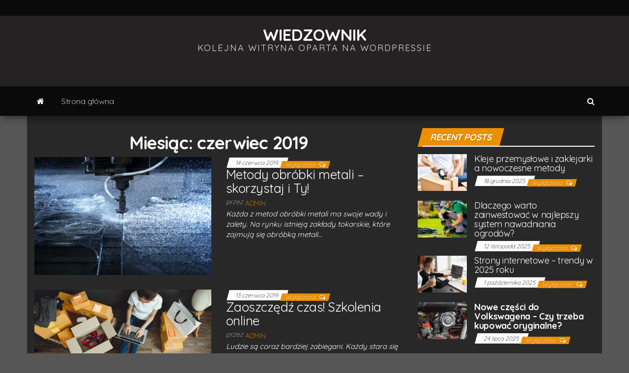

--- FILE ---
content_type: text/html; charset=UTF-8
request_url: http://spbhug.folding-maps.org/2019/06/
body_size: 11564
content:
<!DOCTYPE html>
<html dir="ltr" lang="pl-PL" prefix="og: https://ogp.me/ns#">
    <head>
        <meta http-equiv="content-type" content="text/html; charset=UTF-8" />
        <meta http-equiv="X-UA-Compatible" content="IE=edge">
        <meta name="viewport" content="width=device-width, initial-scale=1">
        <link rel="pingback" href="http://spbhug.folding-maps.org/xmlrpc.php" />
        <style id="kirki-css-vars">:root{}</style><title>czerwiec, 2019 - Wiedzownik</title>

		<!-- All in One SEO 4.6.0 - aioseo.com -->
		<meta name="robots" content="max-image-preview:large" />
		<meta name="google-site-verification" content="oMF_Y9AoYkdVtZph2VXbOT9jmJVK6L9cWbSJZQXocIU" />
		<link rel="canonical" href="http://spbhug.folding-maps.org/2019/06/" />
		<meta name="generator" content="All in One SEO (AIOSEO) 4.6.0" />
		<script type="application/ld+json" class="aioseo-schema">
			{"@context":"https:\/\/schema.org","@graph":[{"@type":"BreadcrumbList","@id":"http:\/\/spbhug.folding-maps.org\/2019\/06\/#breadcrumblist","itemListElement":[{"@type":"ListItem","@id":"http:\/\/spbhug.folding-maps.org\/#listItem","position":1,"name":"Dom","item":"http:\/\/spbhug.folding-maps.org\/","nextItem":"http:\/\/spbhug.folding-maps.org\/2019\/#listItem"},{"@type":"ListItem","@id":"http:\/\/spbhug.folding-maps.org\/2019\/#listItem","position":2,"name":"2019","item":"http:\/\/spbhug.folding-maps.org\/2019\/","nextItem":"http:\/\/spbhug.folding-maps.org\/2019\/06\/#listItem","previousItem":"http:\/\/spbhug.folding-maps.org\/#listItem"},{"@type":"ListItem","@id":"http:\/\/spbhug.folding-maps.org\/2019\/06\/#listItem","position":3,"name":"czerwiec, 2019","previousItem":"http:\/\/spbhug.folding-maps.org\/2019\/#listItem"}]},{"@type":"CollectionPage","@id":"http:\/\/spbhug.folding-maps.org\/2019\/06\/#collectionpage","url":"http:\/\/spbhug.folding-maps.org\/2019\/06\/","name":"czerwiec, 2019 - Wiedzownik","inLanguage":"pl-PL","isPartOf":{"@id":"http:\/\/spbhug.folding-maps.org\/#website"},"breadcrumb":{"@id":"http:\/\/spbhug.folding-maps.org\/2019\/06\/#breadcrumblist"}},{"@type":"Organization","@id":"http:\/\/spbhug.folding-maps.org\/#organization","name":"Wiedzownik","url":"http:\/\/spbhug.folding-maps.org\/"},{"@type":"WebSite","@id":"http:\/\/spbhug.folding-maps.org\/#website","url":"http:\/\/spbhug.folding-maps.org\/","name":"Wiedzownik","description":"Kolejna witryna oparta na WordPressie","inLanguage":"pl-PL","publisher":{"@id":"http:\/\/spbhug.folding-maps.org\/#organization"}}]}
		</script>
		<!-- All in One SEO -->

<link rel='dns-prefetch' href='//fonts.googleapis.com' />
<link rel="alternate" type="application/rss+xml" title="Wiedzownik &raquo; Kanał z wpisami" href="http://spbhug.folding-maps.org/feed/" />
<script type="text/javascript">
window._wpemojiSettings = {"baseUrl":"https:\/\/s.w.org\/images\/core\/emoji\/14.0.0\/72x72\/","ext":".png","svgUrl":"https:\/\/s.w.org\/images\/core\/emoji\/14.0.0\/svg\/","svgExt":".svg","source":{"concatemoji":"http:\/\/spbhug.folding-maps.org\/wp-includes\/js\/wp-emoji-release.min.js?ver=6.1.9"}};
/*! This file is auto-generated */
!function(e,a,t){var n,r,o,i=a.createElement("canvas"),p=i.getContext&&i.getContext("2d");function s(e,t){var a=String.fromCharCode,e=(p.clearRect(0,0,i.width,i.height),p.fillText(a.apply(this,e),0,0),i.toDataURL());return p.clearRect(0,0,i.width,i.height),p.fillText(a.apply(this,t),0,0),e===i.toDataURL()}function c(e){var t=a.createElement("script");t.src=e,t.defer=t.type="text/javascript",a.getElementsByTagName("head")[0].appendChild(t)}for(o=Array("flag","emoji"),t.supports={everything:!0,everythingExceptFlag:!0},r=0;r<o.length;r++)t.supports[o[r]]=function(e){if(p&&p.fillText)switch(p.textBaseline="top",p.font="600 32px Arial",e){case"flag":return s([127987,65039,8205,9895,65039],[127987,65039,8203,9895,65039])?!1:!s([55356,56826,55356,56819],[55356,56826,8203,55356,56819])&&!s([55356,57332,56128,56423,56128,56418,56128,56421,56128,56430,56128,56423,56128,56447],[55356,57332,8203,56128,56423,8203,56128,56418,8203,56128,56421,8203,56128,56430,8203,56128,56423,8203,56128,56447]);case"emoji":return!s([129777,127995,8205,129778,127999],[129777,127995,8203,129778,127999])}return!1}(o[r]),t.supports.everything=t.supports.everything&&t.supports[o[r]],"flag"!==o[r]&&(t.supports.everythingExceptFlag=t.supports.everythingExceptFlag&&t.supports[o[r]]);t.supports.everythingExceptFlag=t.supports.everythingExceptFlag&&!t.supports.flag,t.DOMReady=!1,t.readyCallback=function(){t.DOMReady=!0},t.supports.everything||(n=function(){t.readyCallback()},a.addEventListener?(a.addEventListener("DOMContentLoaded",n,!1),e.addEventListener("load",n,!1)):(e.attachEvent("onload",n),a.attachEvent("onreadystatechange",function(){"complete"===a.readyState&&t.readyCallback()})),(e=t.source||{}).concatemoji?c(e.concatemoji):e.wpemoji&&e.twemoji&&(c(e.twemoji),c(e.wpemoji)))}(window,document,window._wpemojiSettings);
</script>
<style type="text/css">
img.wp-smiley,
img.emoji {
	display: inline !important;
	border: none !important;
	box-shadow: none !important;
	height: 1em !important;
	width: 1em !important;
	margin: 0 0.07em !important;
	vertical-align: -0.1em !important;
	background: none !important;
	padding: 0 !important;
}
</style>
	<link rel='stylesheet' id='wp-block-library-css' href='http://spbhug.folding-maps.org/wp-includes/css/dist/block-library/style.min.css?ver=6.1.9' type='text/css' media='all' />
<link rel='stylesheet' id='classic-theme-styles-css' href='http://spbhug.folding-maps.org/wp-includes/css/classic-themes.min.css?ver=1' type='text/css' media='all' />
<style id='global-styles-inline-css' type='text/css'>
body{--wp--preset--color--black: #000000;--wp--preset--color--cyan-bluish-gray: #abb8c3;--wp--preset--color--white: #ffffff;--wp--preset--color--pale-pink: #f78da7;--wp--preset--color--vivid-red: #cf2e2e;--wp--preset--color--luminous-vivid-orange: #ff6900;--wp--preset--color--luminous-vivid-amber: #fcb900;--wp--preset--color--light-green-cyan: #7bdcb5;--wp--preset--color--vivid-green-cyan: #00d084;--wp--preset--color--pale-cyan-blue: #8ed1fc;--wp--preset--color--vivid-cyan-blue: #0693e3;--wp--preset--color--vivid-purple: #9b51e0;--wp--preset--gradient--vivid-cyan-blue-to-vivid-purple: linear-gradient(135deg,rgba(6,147,227,1) 0%,rgb(155,81,224) 100%);--wp--preset--gradient--light-green-cyan-to-vivid-green-cyan: linear-gradient(135deg,rgb(122,220,180) 0%,rgb(0,208,130) 100%);--wp--preset--gradient--luminous-vivid-amber-to-luminous-vivid-orange: linear-gradient(135deg,rgba(252,185,0,1) 0%,rgba(255,105,0,1) 100%);--wp--preset--gradient--luminous-vivid-orange-to-vivid-red: linear-gradient(135deg,rgba(255,105,0,1) 0%,rgb(207,46,46) 100%);--wp--preset--gradient--very-light-gray-to-cyan-bluish-gray: linear-gradient(135deg,rgb(238,238,238) 0%,rgb(169,184,195) 100%);--wp--preset--gradient--cool-to-warm-spectrum: linear-gradient(135deg,rgb(74,234,220) 0%,rgb(151,120,209) 20%,rgb(207,42,186) 40%,rgb(238,44,130) 60%,rgb(251,105,98) 80%,rgb(254,248,76) 100%);--wp--preset--gradient--blush-light-purple: linear-gradient(135deg,rgb(255,206,236) 0%,rgb(152,150,240) 100%);--wp--preset--gradient--blush-bordeaux: linear-gradient(135deg,rgb(254,205,165) 0%,rgb(254,45,45) 50%,rgb(107,0,62) 100%);--wp--preset--gradient--luminous-dusk: linear-gradient(135deg,rgb(255,203,112) 0%,rgb(199,81,192) 50%,rgb(65,88,208) 100%);--wp--preset--gradient--pale-ocean: linear-gradient(135deg,rgb(255,245,203) 0%,rgb(182,227,212) 50%,rgb(51,167,181) 100%);--wp--preset--gradient--electric-grass: linear-gradient(135deg,rgb(202,248,128) 0%,rgb(113,206,126) 100%);--wp--preset--gradient--midnight: linear-gradient(135deg,rgb(2,3,129) 0%,rgb(40,116,252) 100%);--wp--preset--duotone--dark-grayscale: url('#wp-duotone-dark-grayscale');--wp--preset--duotone--grayscale: url('#wp-duotone-grayscale');--wp--preset--duotone--purple-yellow: url('#wp-duotone-purple-yellow');--wp--preset--duotone--blue-red: url('#wp-duotone-blue-red');--wp--preset--duotone--midnight: url('#wp-duotone-midnight');--wp--preset--duotone--magenta-yellow: url('#wp-duotone-magenta-yellow');--wp--preset--duotone--purple-green: url('#wp-duotone-purple-green');--wp--preset--duotone--blue-orange: url('#wp-duotone-blue-orange');--wp--preset--font-size--small: 13px;--wp--preset--font-size--medium: 20px;--wp--preset--font-size--large: 36px;--wp--preset--font-size--x-large: 42px;--wp--preset--spacing--20: 0.44rem;--wp--preset--spacing--30: 0.67rem;--wp--preset--spacing--40: 1rem;--wp--preset--spacing--50: 1.5rem;--wp--preset--spacing--60: 2.25rem;--wp--preset--spacing--70: 3.38rem;--wp--preset--spacing--80: 5.06rem;}:where(.is-layout-flex){gap: 0.5em;}body .is-layout-flow > .alignleft{float: left;margin-inline-start: 0;margin-inline-end: 2em;}body .is-layout-flow > .alignright{float: right;margin-inline-start: 2em;margin-inline-end: 0;}body .is-layout-flow > .aligncenter{margin-left: auto !important;margin-right: auto !important;}body .is-layout-constrained > .alignleft{float: left;margin-inline-start: 0;margin-inline-end: 2em;}body .is-layout-constrained > .alignright{float: right;margin-inline-start: 2em;margin-inline-end: 0;}body .is-layout-constrained > .aligncenter{margin-left: auto !important;margin-right: auto !important;}body .is-layout-constrained > :where(:not(.alignleft):not(.alignright):not(.alignfull)){max-width: var(--wp--style--global--content-size);margin-left: auto !important;margin-right: auto !important;}body .is-layout-constrained > .alignwide{max-width: var(--wp--style--global--wide-size);}body .is-layout-flex{display: flex;}body .is-layout-flex{flex-wrap: wrap;align-items: center;}body .is-layout-flex > *{margin: 0;}:where(.wp-block-columns.is-layout-flex){gap: 2em;}.has-black-color{color: var(--wp--preset--color--black) !important;}.has-cyan-bluish-gray-color{color: var(--wp--preset--color--cyan-bluish-gray) !important;}.has-white-color{color: var(--wp--preset--color--white) !important;}.has-pale-pink-color{color: var(--wp--preset--color--pale-pink) !important;}.has-vivid-red-color{color: var(--wp--preset--color--vivid-red) !important;}.has-luminous-vivid-orange-color{color: var(--wp--preset--color--luminous-vivid-orange) !important;}.has-luminous-vivid-amber-color{color: var(--wp--preset--color--luminous-vivid-amber) !important;}.has-light-green-cyan-color{color: var(--wp--preset--color--light-green-cyan) !important;}.has-vivid-green-cyan-color{color: var(--wp--preset--color--vivid-green-cyan) !important;}.has-pale-cyan-blue-color{color: var(--wp--preset--color--pale-cyan-blue) !important;}.has-vivid-cyan-blue-color{color: var(--wp--preset--color--vivid-cyan-blue) !important;}.has-vivid-purple-color{color: var(--wp--preset--color--vivid-purple) !important;}.has-black-background-color{background-color: var(--wp--preset--color--black) !important;}.has-cyan-bluish-gray-background-color{background-color: var(--wp--preset--color--cyan-bluish-gray) !important;}.has-white-background-color{background-color: var(--wp--preset--color--white) !important;}.has-pale-pink-background-color{background-color: var(--wp--preset--color--pale-pink) !important;}.has-vivid-red-background-color{background-color: var(--wp--preset--color--vivid-red) !important;}.has-luminous-vivid-orange-background-color{background-color: var(--wp--preset--color--luminous-vivid-orange) !important;}.has-luminous-vivid-amber-background-color{background-color: var(--wp--preset--color--luminous-vivid-amber) !important;}.has-light-green-cyan-background-color{background-color: var(--wp--preset--color--light-green-cyan) !important;}.has-vivid-green-cyan-background-color{background-color: var(--wp--preset--color--vivid-green-cyan) !important;}.has-pale-cyan-blue-background-color{background-color: var(--wp--preset--color--pale-cyan-blue) !important;}.has-vivid-cyan-blue-background-color{background-color: var(--wp--preset--color--vivid-cyan-blue) !important;}.has-vivid-purple-background-color{background-color: var(--wp--preset--color--vivid-purple) !important;}.has-black-border-color{border-color: var(--wp--preset--color--black) !important;}.has-cyan-bluish-gray-border-color{border-color: var(--wp--preset--color--cyan-bluish-gray) !important;}.has-white-border-color{border-color: var(--wp--preset--color--white) !important;}.has-pale-pink-border-color{border-color: var(--wp--preset--color--pale-pink) !important;}.has-vivid-red-border-color{border-color: var(--wp--preset--color--vivid-red) !important;}.has-luminous-vivid-orange-border-color{border-color: var(--wp--preset--color--luminous-vivid-orange) !important;}.has-luminous-vivid-amber-border-color{border-color: var(--wp--preset--color--luminous-vivid-amber) !important;}.has-light-green-cyan-border-color{border-color: var(--wp--preset--color--light-green-cyan) !important;}.has-vivid-green-cyan-border-color{border-color: var(--wp--preset--color--vivid-green-cyan) !important;}.has-pale-cyan-blue-border-color{border-color: var(--wp--preset--color--pale-cyan-blue) !important;}.has-vivid-cyan-blue-border-color{border-color: var(--wp--preset--color--vivid-cyan-blue) !important;}.has-vivid-purple-border-color{border-color: var(--wp--preset--color--vivid-purple) !important;}.has-vivid-cyan-blue-to-vivid-purple-gradient-background{background: var(--wp--preset--gradient--vivid-cyan-blue-to-vivid-purple) !important;}.has-light-green-cyan-to-vivid-green-cyan-gradient-background{background: var(--wp--preset--gradient--light-green-cyan-to-vivid-green-cyan) !important;}.has-luminous-vivid-amber-to-luminous-vivid-orange-gradient-background{background: var(--wp--preset--gradient--luminous-vivid-amber-to-luminous-vivid-orange) !important;}.has-luminous-vivid-orange-to-vivid-red-gradient-background{background: var(--wp--preset--gradient--luminous-vivid-orange-to-vivid-red) !important;}.has-very-light-gray-to-cyan-bluish-gray-gradient-background{background: var(--wp--preset--gradient--very-light-gray-to-cyan-bluish-gray) !important;}.has-cool-to-warm-spectrum-gradient-background{background: var(--wp--preset--gradient--cool-to-warm-spectrum) !important;}.has-blush-light-purple-gradient-background{background: var(--wp--preset--gradient--blush-light-purple) !important;}.has-blush-bordeaux-gradient-background{background: var(--wp--preset--gradient--blush-bordeaux) !important;}.has-luminous-dusk-gradient-background{background: var(--wp--preset--gradient--luminous-dusk) !important;}.has-pale-ocean-gradient-background{background: var(--wp--preset--gradient--pale-ocean) !important;}.has-electric-grass-gradient-background{background: var(--wp--preset--gradient--electric-grass) !important;}.has-midnight-gradient-background{background: var(--wp--preset--gradient--midnight) !important;}.has-small-font-size{font-size: var(--wp--preset--font-size--small) !important;}.has-medium-font-size{font-size: var(--wp--preset--font-size--medium) !important;}.has-large-font-size{font-size: var(--wp--preset--font-size--large) !important;}.has-x-large-font-size{font-size: var(--wp--preset--font-size--x-large) !important;}
.wp-block-navigation a:where(:not(.wp-element-button)){color: inherit;}
:where(.wp-block-columns.is-layout-flex){gap: 2em;}
.wp-block-pullquote{font-size: 1.5em;line-height: 1.6;}
</style>
<link rel='stylesheet' id='envo-magazine-pro-css-css' href='http://spbhug.folding-maps.org/wp-content/plugins/envo-magazine-pro/css/style.css?ver=1.5.2' type='text/css' media='all' />
<link rel='stylesheet' id='bootstrap-css' href='http://spbhug.folding-maps.org/wp-content/themes/envo-magazine/css/bootstrap.css?ver=3.3.7' type='text/css' media='all' />
<link rel='stylesheet' id='envo-magazine-stylesheet-css' href='http://spbhug.folding-maps.org/wp-content/themes/envo-magazine/style.css?ver=1.3.12' type='text/css' media='all' />
<link rel='stylesheet' id='font-awesome-css' href='http://spbhug.folding-maps.org/wp-content/themes/envo-magazine/css/font-awesome.min.css?ver=4.7.0' type='text/css' media='all' />
<link rel='stylesheet' id='kirki-styles-envo_magazine_pro-css' href='http://spbhug.folding-maps.org/wp-content/plugins/envo-magazine-pro/include/assets/css/kirki-styles.css?ver=3.0.33' type='text/css' media='all' />
<style id='kirki-styles-envo_magazine_pro-inline-css' type='text/css'>
.site-heading .site-title a, site-heading .site-title a:hover{font-family:Quicksand, Helvetica, Arial, sans-serif;font-size:33px;font-weight:700;letter-spacing:0px;text-transform:uppercase;color:#ffffff;}.site-heading p.site-description{font-family:Quicksand, Helvetica, Arial, sans-serif;font-size:18px;font-weight:400;letter-spacing:2px;text-transform:uppercase;color:#e5e5e5;}.site-header{background-color:#242222;}#site-navigation, #site-navigation .dropdown-menu, #site-navigation.shrink, .transparent-header #site-navigation.shrink{background-color:#0a0a0a;}#site-navigation, #site-navigation .navbar-nav > li > a, #site-navigation .dropdown-menu > li > a{font-family:Quicksand, Helvetica, Arial, sans-serif;font-size:16px;font-weight:300;letter-spacing:0px;text-transform:none;color:#ffffff;}.navbar li.fa:before{color:#ffffff;}#site-navigation li a:before, .nav > li.active > a:after, .current-page-parent:after{background-color:#ffffff;}#site-navigation .navbar-nav > li > a:hover, #site-navigation .dropdown-menu > li > a:hover, #site-navigation .navbar-nav li:hover.fa:before{color:#ffffff;}#site-navigation .navbar-nav > li > a:hover, #site-navigation .dropdown-menu > li > a:hover, #site-navigation .navbar-nav li.home-icon.front_page_on:hover:before{background-color:#ec8f03;}#site-navigation .navbar-nav > li.active > a, #site-navigation .dropdown-menu > .active > a, .home-icon.front_page_on i, #site-navigation .active.fa:before{color:#fff;}#site-navigation .navbar-nav > li.active > a, #site-navigation .dropdown-menu > .active > a, li.home-icon.front_page_on, li.home-icon.front_page_on:before{background-color:#ec8f03;}#top-navigation, #top-navigation .dropdown-menu, #top-navigation .navbar-nav > li > a, #top-navigation .dropdown-menu > li > a, #top-navigation .nav .open > a{background-color:#0a0a0a;}#top-navigation, #top-navigation .navbar-nav > li > a, #top-navigation .dropdown-menu > li > a, #top-navigation .nav .open > a{font-family:Quicksand, Helvetica, Arial, sans-serif;font-size:13px;font-weight:300;letter-spacing:0px;text-transform:none;color:#fff;}#top-navigation li a:before, #top-navigation > li.active > a:after, #top-navigation .current-menu-item a:after{background-color:#fff;}#top-navigation.navbar li.fa:before{color:#fff;}#top-navigation .navbar-nav > li > a:hover, #top-navigation .dropdown-menu > li > a:hover, #top-navigation .navbar-nav > li > a:hover, #top-navigation .dropdown-menu > li > a:hover, #top-navigation.navbar li.fa:hover:before{color:#000!important;}#top-navigation .navbar-nav > li > a:hover, #top-navigation .dropdown-menu > li > a:hover, #top-navigation .navbar-nav > li > a:hover, #top-navigation .dropdown-menu > li > a:hover{background-color:#fff!important;}#top-navigation .navbar-nav > li.active > a, #top-navigation .dropdown-menu > .active > a{color:#000;background-color:#fff;}.main-container, #breadcrumbs, .ad-after-menu, #slidebox{background-color:#282828;}.split-slider{border-left-color:#282828;}.rtl .split-slider{border-right-color:#282828;}a, .woocommerce .woocommerce-breadcrumb a, .author-meta a, .tags-links a, nav.navigation.pagination .nav-links a, nav.navigation.pagination .current{color:#ec8f03;}a:hover, .woocommerce .woocommerce-breadcrumb a:hover, .tags-links a:hover{color:#e03602;}#searchsubmit, .btn-default, input[type="submit"], input#submit, input#submit:hover, button, a.comment-reply-link, .btn-default:hover, input[type="submit"]:hover, button:hover, a.comment-reply-link:hover{color:#ffffff;}body, .woocommerce .woocommerce-breadcrumb{font-family:Quicksand, Helvetica, Arial, sans-serif;font-size:14px;font-weight:300;letter-spacing:0px;line-height:1.6;color:#ffffff;}.page-header, .page-header a, h1.single-title, h1, h2, h3, h4, h5, h6{font-family:Quicksand, Helvetica, Arial, sans-serif;color:#ffffff;}.widget-title h3, .widget ul.tabs_login li a{color:#fff;}.widget-title h3:before, .nav > li > a:before, nav.navigation.pagination .current:before, .widget ul.tabs_login li a:before{background-color:#ec8f03;}nav.navigation.pagination .current:before{border-color:#ec8f03;}.section-title a{color:#3d3d3d;}.section-title:after, .section-title a:after, .widget-title:after{background-color:#ffffff;}.posted-date, .cat-links span, .tags-links span{color:#0a0a0a;}.posted-date:before, .cat-links span:before, .tags-links span:before{background-color:#ffffff;}.comments-meta a, .comments-meta, .cat-links a, .split-images .comments-meta a{color:#fff;}.comments-meta:before, .cat-links a:before{background-color:#ec8f03;}.news-item h2 a, .newsticker-inner a{font-family:Quicksand, Helvetica, Arial, sans-serif;color:#ffffff;}.widget, .post-excerpt{font-family:Quicksand, Helvetica, Arial, sans-serif;font-size:15px;font-weight:400;letter-spacing:0px;line-height:1.4;color:#ffffff;}#content-footer-section .widget{font-family:Quicksand, Helvetica, Arial, sans-serif;font-weight:300;letter-spacing:0px;color:#ffffff;}#content-footer-section{background-color:#1e1e1e;}#content-footer-section a{color:#fff;}#content-footer-section a:hover{color:#fff;}.footer-credits{background-color:#1e1e1e;}.footer-credits, .footer-credits-text{color:#fff;}.footer-credits a{color:#ec8f03;}.footer-credits a:hover{color:#fff;}.site-heading{padding-top:10px;}.posted-date{display:inline;}.comments-meta{display:inline;}.author-meta{display:inline-block;}@media (max-width: 767px){#site-navigation .navbar-nav a, .openNav .menu-container{background-color:#0a0a0a;}#site-navigation .navbar-nav a:hover{color:#ffffff!important;background-color:#ec8f03!important;}#site-navigation .navbar-nav .active a{color:#fff!important;background-color:#ec8f03!important;}}@media (min-width: 1480px){.envo-mag-content-1440 .container{width:1440px;}}@media (min-width: 1320px){.envo-mag-content-1280 .container{width:1440px;}}@media (min-width: 1200px){.envo-mag-content-1170 .container{width:1440px;}.envo-mag-content-1024 .container{width:1440px;}.envo-mag-content-980 .container{width:1440px;}}@media (min-width: 992px){.widget.col-md-3{width:33.33333333%;}}

		
			input:focus, select:focus, button:focus { outline: 0 none; border-color: #000; box-shadow: 0 0 5px #000; }
		
    .btn-default, input[type="submit"], input#submit, input#submit:hover, button, a.comment-reply-link, .btn-default:hover, input[type="submit"]:hover, button:hover, a.comment-reply-link:hover { 
			background: linear-gradient(90deg, #ec8f03, #ec8f03); 
			background: -webkit-linear-gradient(left, #ec8f03, #ec8f03);
		}
		.open-panel span { 
			background: #ffffff;
		}
		
			#top-navigation .navbar-toggle .icon-bar { background-color: #fff; }
			#top-navigation .navbar-toggle { border-color: #fff; }
		
	
.site-heading, .site-heading-sidebar {
			text-align: center;
			width: 100%;
			float: none;
		}
		.site-branding-logo {
			float: none;
		}
		div#content-header-section {
			text-align: center;
		}
		.site-heading-sidebar {
			margin-top: 20px;
		}
</style>
<script type='text/javascript' src='http://spbhug.folding-maps.org/wp-includes/js/jquery/jquery.min.js?ver=3.6.1' id='jquery-core-js'></script>
<script type='text/javascript' src='http://spbhug.folding-maps.org/wp-includes/js/jquery/jquery-migrate.min.js?ver=3.3.2' id='jquery-migrate-js'></script>
<link rel="https://api.w.org/" href="http://spbhug.folding-maps.org/wp-json/" /><link rel="EditURI" type="application/rsd+xml" title="RSD" href="http://spbhug.folding-maps.org/xmlrpc.php?rsd" />
<link rel="wlwmanifest" type="application/wlwmanifest+xml" href="http://spbhug.folding-maps.org/wp-includes/wlwmanifest.xml" />
<!-- start Simple Custom CSS and JS -->
<script type="text/javascript">
jQuery(document).ready(function( $ ){
    $('footer a').each(function() {
      $(this).attr("rel", "nofollow noreferrer noopener");
    });
});</script>
<!-- end Simple Custom CSS and JS -->
<style type="text/css" id="custom-background-css">
body.custom-background { background-color: #565656; }
</style>
			<style type="text/css" id="wp-custom-css">
			.page-id-110 #sidebar {
    display: none;
}

.page-id-110 article {
    width: 100%;
}		</style>
		    </head>
    <body id="blog" class="archive date custom-background envo-mag-header-center envo-mag-content-1440 envo-mag-date-inline">
        <a class="skip-link screen-reader-text" href="#site-content">Przejdź do treści</a><svg xmlns="http://www.w3.org/2000/svg" viewBox="0 0 0 0" width="0" height="0" focusable="false" role="none" style="visibility: hidden; position: absolute; left: -9999px; overflow: hidden;" ><defs><filter id="wp-duotone-dark-grayscale"><feColorMatrix color-interpolation-filters="sRGB" type="matrix" values=" .299 .587 .114 0 0 .299 .587 .114 0 0 .299 .587 .114 0 0 .299 .587 .114 0 0 " /><feComponentTransfer color-interpolation-filters="sRGB" ><feFuncR type="table" tableValues="0 0.49803921568627" /><feFuncG type="table" tableValues="0 0.49803921568627" /><feFuncB type="table" tableValues="0 0.49803921568627" /><feFuncA type="table" tableValues="1 1" /></feComponentTransfer><feComposite in2="SourceGraphic" operator="in" /></filter></defs></svg><svg xmlns="http://www.w3.org/2000/svg" viewBox="0 0 0 0" width="0" height="0" focusable="false" role="none" style="visibility: hidden; position: absolute; left: -9999px; overflow: hidden;" ><defs><filter id="wp-duotone-grayscale"><feColorMatrix color-interpolation-filters="sRGB" type="matrix" values=" .299 .587 .114 0 0 .299 .587 .114 0 0 .299 .587 .114 0 0 .299 .587 .114 0 0 " /><feComponentTransfer color-interpolation-filters="sRGB" ><feFuncR type="table" tableValues="0 1" /><feFuncG type="table" tableValues="0 1" /><feFuncB type="table" tableValues="0 1" /><feFuncA type="table" tableValues="1 1" /></feComponentTransfer><feComposite in2="SourceGraphic" operator="in" /></filter></defs></svg><svg xmlns="http://www.w3.org/2000/svg" viewBox="0 0 0 0" width="0" height="0" focusable="false" role="none" style="visibility: hidden; position: absolute; left: -9999px; overflow: hidden;" ><defs><filter id="wp-duotone-purple-yellow"><feColorMatrix color-interpolation-filters="sRGB" type="matrix" values=" .299 .587 .114 0 0 .299 .587 .114 0 0 .299 .587 .114 0 0 .299 .587 .114 0 0 " /><feComponentTransfer color-interpolation-filters="sRGB" ><feFuncR type="table" tableValues="0.54901960784314 0.98823529411765" /><feFuncG type="table" tableValues="0 1" /><feFuncB type="table" tableValues="0.71764705882353 0.25490196078431" /><feFuncA type="table" tableValues="1 1" /></feComponentTransfer><feComposite in2="SourceGraphic" operator="in" /></filter></defs></svg><svg xmlns="http://www.w3.org/2000/svg" viewBox="0 0 0 0" width="0" height="0" focusable="false" role="none" style="visibility: hidden; position: absolute; left: -9999px; overflow: hidden;" ><defs><filter id="wp-duotone-blue-red"><feColorMatrix color-interpolation-filters="sRGB" type="matrix" values=" .299 .587 .114 0 0 .299 .587 .114 0 0 .299 .587 .114 0 0 .299 .587 .114 0 0 " /><feComponentTransfer color-interpolation-filters="sRGB" ><feFuncR type="table" tableValues="0 1" /><feFuncG type="table" tableValues="0 0.27843137254902" /><feFuncB type="table" tableValues="0.5921568627451 0.27843137254902" /><feFuncA type="table" tableValues="1 1" /></feComponentTransfer><feComposite in2="SourceGraphic" operator="in" /></filter></defs></svg><svg xmlns="http://www.w3.org/2000/svg" viewBox="0 0 0 0" width="0" height="0" focusable="false" role="none" style="visibility: hidden; position: absolute; left: -9999px; overflow: hidden;" ><defs><filter id="wp-duotone-midnight"><feColorMatrix color-interpolation-filters="sRGB" type="matrix" values=" .299 .587 .114 0 0 .299 .587 .114 0 0 .299 .587 .114 0 0 .299 .587 .114 0 0 " /><feComponentTransfer color-interpolation-filters="sRGB" ><feFuncR type="table" tableValues="0 0" /><feFuncG type="table" tableValues="0 0.64705882352941" /><feFuncB type="table" tableValues="0 1" /><feFuncA type="table" tableValues="1 1" /></feComponentTransfer><feComposite in2="SourceGraphic" operator="in" /></filter></defs></svg><svg xmlns="http://www.w3.org/2000/svg" viewBox="0 0 0 0" width="0" height="0" focusable="false" role="none" style="visibility: hidden; position: absolute; left: -9999px; overflow: hidden;" ><defs><filter id="wp-duotone-magenta-yellow"><feColorMatrix color-interpolation-filters="sRGB" type="matrix" values=" .299 .587 .114 0 0 .299 .587 .114 0 0 .299 .587 .114 0 0 .299 .587 .114 0 0 " /><feComponentTransfer color-interpolation-filters="sRGB" ><feFuncR type="table" tableValues="0.78039215686275 1" /><feFuncG type="table" tableValues="0 0.94901960784314" /><feFuncB type="table" tableValues="0.35294117647059 0.47058823529412" /><feFuncA type="table" tableValues="1 1" /></feComponentTransfer><feComposite in2="SourceGraphic" operator="in" /></filter></defs></svg><svg xmlns="http://www.w3.org/2000/svg" viewBox="0 0 0 0" width="0" height="0" focusable="false" role="none" style="visibility: hidden; position: absolute; left: -9999px; overflow: hidden;" ><defs><filter id="wp-duotone-purple-green"><feColorMatrix color-interpolation-filters="sRGB" type="matrix" values=" .299 .587 .114 0 0 .299 .587 .114 0 0 .299 .587 .114 0 0 .299 .587 .114 0 0 " /><feComponentTransfer color-interpolation-filters="sRGB" ><feFuncR type="table" tableValues="0.65098039215686 0.40392156862745" /><feFuncG type="table" tableValues="0 1" /><feFuncB type="table" tableValues="0.44705882352941 0.4" /><feFuncA type="table" tableValues="1 1" /></feComponentTransfer><feComposite in2="SourceGraphic" operator="in" /></filter></defs></svg><svg xmlns="http://www.w3.org/2000/svg" viewBox="0 0 0 0" width="0" height="0" focusable="false" role="none" style="visibility: hidden; position: absolute; left: -9999px; overflow: hidden;" ><defs><filter id="wp-duotone-blue-orange"><feColorMatrix color-interpolation-filters="sRGB" type="matrix" values=" .299 .587 .114 0 0 .299 .587 .114 0 0 .299 .587 .114 0 0 .299 .587 .114 0 0 " /><feComponentTransfer color-interpolation-filters="sRGB" ><feFuncR type="table" tableValues="0.098039215686275 1" /><feFuncG type="table" tableValues="0 0.66274509803922" /><feFuncB type="table" tableValues="0.84705882352941 0.41960784313725" /><feFuncA type="table" tableValues="1 1" /></feComponentTransfer><feComposite in2="SourceGraphic" operator="in" /></filter></defs></svg>            <div class="top-menu" >
        <nav id="top-navigation" class="navbar navbar-inverse bg-dark">     
            <div class="container">   
                <div class="navbar-header">
                    <button type="button" class="navbar-toggle" data-toggle="collapse" data-target=".navbar-2-collapse">
                        <span class="sr-only">Przełącz nawigację</span>
                        <span class="icon-bar"></span>
                        <span class="icon-bar"></span>
                        <span class="icon-bar"></span>
                    </button>
                </div>
                <div class="collapse navbar-collapse navbar-2-collapse">
                                    </div>
            </div>    
        </nav> 
    </div>
<div class="site-header container-fluid">
    <div class="container" >
        <div class="row" >
            <div class="site-heading col-md-4" >
                <div class="site-branding-logo">
                                    </div>
                <div class="site-branding-text">
                                            <p class="site-title"><a href="http://spbhug.folding-maps.org/" rel="home">Wiedzownik</a></p>
                    
                                            <p class="site-description">
                            Kolejna witryna oparta na WordPressie                        </p>
                                    </div><!-- .site-branding-text -->
            </div>
                            <div class="site-heading-sidebar col-md-8" >
                    <div id="content-header-section" class="text-right">
                        <div id="custom_html-3" class="widget_text widget widget_custom_html"><div class="textwidget custom-html-widget"><a href="https://envothemes.com/product/envo-magazine-pro/"><img src="https://envothemes.com/envo-magazine-pro-dark/wp-content/uploads/sites/9/2018/04/728x90-envo-magazine-PRO-orange.jpg" alt="" width="728" height="90" /></a></div></div>	
                    </div>
                </div>
            	
        </div>
    </div>
</div>
 
<div class="main-menu">
    <nav id="site-navigation" class="navbar navbar-default">     
        <div class="container">   
            <div class="navbar-header">
                                <button id="main-menu-panel" class="open-panel visible-xs" data-panel="main-menu-panel">
                        <span></span>
                        <span></span>
                        <span></span>
                    </button>
                            </div> 
                        <ul class="nav navbar-nav search-icon navbar-left hidden-xs">
                <li class="home-icon">
                    <a href="http://spbhug.folding-maps.org/" title="Wiedzownik">
                        <i class="fa fa-home"></i>
                    </a>
                </li>
            </ul>
            <div class="menu-container"><ul id="menu-main-menu" class="nav navbar-nav navbar-left"><li itemscope="itemscope" itemtype="https://www.schema.org/SiteNavigationElement" id="menu-item-634" class="menu-item menu-item-type-post_type menu-item-object-page menu-item-home menu-item-634"><a title="Strona główna" href="http://spbhug.folding-maps.org/">Strona główna</a></li>
</ul></div>            <ul class="nav navbar-nav search-icon navbar-right hidden-xs">
                <li class="top-search-icon">
                    <a href="#">
                        <i class="fa fa-search"></i>
                    </a>
                </li>
                <div class="top-search-box">
                    <form role="search" method="get" id="searchform" class="searchform" action="http://spbhug.folding-maps.org/">
				<div>
					<label class="screen-reader-text" for="s">Szukaj:</label>
					<input type="text" value="" name="s" id="s" />
					<input type="submit" id="searchsubmit" value="Szukaj" />
				</div>
			</form>                </div>
            </ul>
        </div>
            </nav> 
</div>
		<div class="ad-after-menu container text-center"></div>
	 

<div id="site-content" class="container main-container" role="main">
	<div class="page-area">
		
<!-- start content container -->
<div class="row">

	<div class="col-md-8">
					<header class="archive-page-header text-center">
				<h1 class="page-title">Miesiąc: <span>czerwiec 2019</span></h1>			</header><!-- .page-header -->
				<article>
	<div class="post-356 post type-post status-publish format-standard has-post-thumbnail hentry category-bez-kategorii tag-ciecie-woda tag-frezowanie-cnc-poznan">                    
		<div class="news-item row">
					<div class="news-thumb col-md-6">
			<a href="http://spbhug.folding-maps.org/metody-obrobki-metali-skorzystaj-i-ty/" title="Metody obróbki metali &#8211; skorzystaj i Ty!">
									<img class="lazy" src="http://spbhug.folding-maps.org/wp-content/themes/envo-magazine/img/placeholder.png" data-src="http://spbhug.folding-maps.org/wp-content/uploads/2019/06/ciecie-woda.jpg" title="Metody obróbki metali &#8211; skorzystaj i Ty!" alt="Metody obróbki metali &#8211; skorzystaj i Ty!"/>
					<noscript>
					<img width="607" height="405" src="http://spbhug.folding-maps.org/wp-content/uploads/2019/06/ciecie-woda.jpg" class="attachment-envo-magazine-med size-envo-magazine-med wp-post-image" alt="cięcie wodą metali" decoding="async" />					</noscript>
							</a>
		</div><!-- .news-thumb -->
				<div class="news-text-wrap col-md-6">
					<span class="posted-date">
		14 czerwca 2019	</span>
	<span class="comments-meta">
		Wyłączono		<i class="fa fa-comments-o"></i>
	</span>
					<h2 class="entry-titles"><a href="http://spbhug.folding-maps.org/metody-obrobki-metali-skorzystaj-i-ty/" rel="bookmark">Metody obróbki metali &#8211; skorzystaj i Ty!</a></h2>						<span class="author-meta">
			<span class="author-meta-by">przez</span>
			<a href="http://spbhug.folding-maps.org/author/admin/">
				admin			</a>
		</span>
	
				<div class="post-excerpt">
					<p>Każda z metod obróbki metali ma swoje wady i zalety. Na rynku istnieją zakłady tokarskie, które zajmują się obróbką metali&hellip;</p>
				</div><!-- .post-excerpt -->

			</div><!-- .news-text-wrap -->

		</div><!-- .news-item -->
	</div>
</article>
<article>
	<div class="post-352 post type-post status-publish format-standard has-post-thumbnail hentry category-bez-kategorii tag-szkolenia-bhp-online tag-szkolenia-bhp-przez-internet">                    
		<div class="news-item row">
					<div class="news-thumb col-md-6">
			<a href="http://spbhug.folding-maps.org/zaoszczedz-czas-szkolenia-online/" title="Zaoszczędź czas! Szkolenia online">
									<img class="lazy" src="http://spbhug.folding-maps.org/wp-content/themes/envo-magazine/img/placeholder.png" data-src="http://spbhug.folding-maps.org/wp-content/uploads/2019/06/szkolenia-bhp-przez-internet.jpg" title="Zaoszczędź czas! Szkolenia online" alt="Zaoszczędź czas! Szkolenia online"/>
					<noscript>
					<img width="607" height="405" src="http://spbhug.folding-maps.org/wp-content/uploads/2019/06/szkolenia-bhp-przez-internet.jpg" class="attachment-envo-magazine-med size-envo-magazine-med wp-post-image" alt="kobieta zamawiająca zakupy w sieci" decoding="async" loading="lazy" />					</noscript>
							</a>
		</div><!-- .news-thumb -->
				<div class="news-text-wrap col-md-6">
					<span class="posted-date">
		13 czerwca 2019	</span>
	<span class="comments-meta">
		Wyłączono		<i class="fa fa-comments-o"></i>
	</span>
					<h2 class="entry-titles"><a href="http://spbhug.folding-maps.org/zaoszczedz-czas-szkolenia-online/" rel="bookmark">Zaoszczędź czas! Szkolenia online</a></h2>						<span class="author-meta">
			<span class="author-meta-by">przez</span>
			<a href="http://spbhug.folding-maps.org/author/admin/">
				admin			</a>
		</span>
	
				<div class="post-excerpt">
					<p>Ludzie są coraz bardziej zabiegani. Każdy stara się zaoszczędzić jak najwięcej czasu. Co zatem zrobić, aby zyskać na czasie? Coraz&hellip;</p>
				</div><!-- .post-excerpt -->

			</div><!-- .news-text-wrap -->

		</div><!-- .news-item -->
	</div>
</article>
<article>
	<div class="post-348 post type-post status-publish format-standard has-post-thumbnail hentry category-bez-kategorii tag-decyzja-srodowiskowa-poznan tag-pozwolenie-na-emisje-poznan">                    
		<div class="news-item row">
					<div class="news-thumb col-md-6">
			<a href="http://spbhug.folding-maps.org/zmien-swoje-nawyki-dbaj-o-srodowisko/" title="Zmień swoje nawyki &#8211; dbaj o środowisko!">
									<img class="lazy" src="http://spbhug.folding-maps.org/wp-content/themes/envo-magazine/img/placeholder.png" data-src="http://spbhug.folding-maps.org/wp-content/uploads/2019/06/decyzja-srodowiskowa-poznan.jpg" title="Zmień swoje nawyki &#8211; dbaj o środowisko!" alt="Zmień swoje nawyki &#8211; dbaj o środowisko!"/>
					<noscript>
					<img width="607" height="405" src="http://spbhug.folding-maps.org/wp-content/uploads/2019/06/decyzja-srodowiskowa-poznan.jpg" class="attachment-envo-magazine-med size-envo-magazine-med wp-post-image" alt="grupa dzieci zbierających odpady do kosza" decoding="async" loading="lazy" />					</noscript>
							</a>
		</div><!-- .news-thumb -->
				<div class="news-text-wrap col-md-6">
					<span class="posted-date">
		11 czerwca 2019	</span>
	<span class="comments-meta">
		Wyłączono		<i class="fa fa-comments-o"></i>
	</span>
					<h2 class="entry-titles"><a href="http://spbhug.folding-maps.org/zmien-swoje-nawyki-dbaj-o-srodowisko/" rel="bookmark">Zmień swoje nawyki &#8211; dbaj o środowisko!</a></h2>						<span class="author-meta">
			<span class="author-meta-by">przez</span>
			<a href="http://spbhug.folding-maps.org/author/admin/">
				admin			</a>
		</span>
	
				<div class="post-excerpt">
					<p>Ochrona środowiska powinna być dla nas priorytetem. Zanieczyszczenia środowiska jest szkodliwe nie tylko dla nas, ale również i dla zwierząt&hellip;</p>
				</div><!-- .post-excerpt -->

			</div><!-- .news-text-wrap -->

		</div><!-- .news-item -->
	</div>
</article>

	</div>

		<aside id="sidebar" class="col-md-4">
		<div id="envo-magazine-extended-recent-posts-2" class="widget extended-recent-posts">
			<div class="recent-news-section">

				<div class="widget-title"><h3>Recent Posts</h3></div>

					
							<div class="news-item layout-two">
										<div class="news-thumb ">
			<a href="http://spbhug.folding-maps.org/kleje-przemyslowe-i-zaklejarki-a-nowoczesne-metody/" title="Kleje przemysłowe i zaklejarki a nowoczesne metody">
									<img class="lazy" src="http://spbhug.folding-maps.org/wp-content/themes/envo-magazine/img/placeholder.png" data-src="http://spbhug.folding-maps.org/wp-content/uploads/2025/12/kleje-przemyslowe-160x120.jpeg" title="Kleje przemysłowe i zaklejarki a nowoczesne metody" alt="Kleje przemysłowe i zaklejarki a nowoczesne metody"/>
					<noscript>
					<img width="160" height="120" src="http://spbhug.folding-maps.org/wp-content/uploads/2025/12/kleje-przemyslowe-160x120.jpeg" class="attachment-envo-magazine-thumbnail size-envo-magazine-thumbnail wp-post-image" alt="Kleje przemysłowe" decoding="async" loading="lazy" />					</noscript>
							</a>
		</div><!-- .news-thumb -->
									<div class="news-text-wrap">
									<h2 class="entry-titles"><a href="http://spbhug.folding-maps.org/kleje-przemyslowe-i-zaklejarki-a-nowoczesne-metody/" rel="bookmark">Kleje przemysłowe i zaklejarki a nowoczesne metody</a></h2>										<span class="posted-date">
		18 grudnia 2025	</span>
	<span class="comments-meta">
		Wyłączono		<i class="fa fa-comments-o"></i>
	</span>
									</div><!-- .news-text-wrap -->
							</div><!-- .news-item -->

							
							<div class="news-item layout-two">
										<div class="news-thumb ">
			<a href="http://spbhug.folding-maps.org/dlaczego-warto-zainwestowac-w-najlepszy-system-nawadniania-ogrodow/" title="Dlaczego warto zainwestować w najlepszy system nawadniania ogrodów?">
									<img class="lazy" src="http://spbhug.folding-maps.org/wp-content/themes/envo-magazine/img/placeholder.png" data-src="http://spbhug.folding-maps.org/wp-content/uploads/2025/11/uslugi-ogrodnicze-poznan-160x120.jpeg" title="Dlaczego warto zainwestować w najlepszy system nawadniania ogrodów?" alt="Dlaczego warto zainwestować w najlepszy system nawadniania ogrodów?"/>
					<noscript>
					<img width="160" height="120" src="http://spbhug.folding-maps.org/wp-content/uploads/2025/11/uslugi-ogrodnicze-poznan-160x120.jpeg" class="attachment-envo-magazine-thumbnail size-envo-magazine-thumbnail wp-post-image" alt="Usługi ogrodnicze Poznań" decoding="async" loading="lazy" />					</noscript>
							</a>
		</div><!-- .news-thumb -->
									<div class="news-text-wrap">
									<h2 class="entry-titles"><a href="http://spbhug.folding-maps.org/dlaczego-warto-zainwestowac-w-najlepszy-system-nawadniania-ogrodow/" rel="bookmark">Dlaczego warto zainwestować w najlepszy system nawadniania ogrodów?</a></h2>										<span class="posted-date">
		12 listopada 2025	</span>
	<span class="comments-meta">
		Wyłączono		<i class="fa fa-comments-o"></i>
	</span>
									</div><!-- .news-text-wrap -->
							</div><!-- .news-item -->

							
							<div class="news-item layout-two">
										<div class="news-thumb ">
			<a href="http://spbhug.folding-maps.org/strony-internetowe-trendy-w-2025-roku/" title="Strony internetowe – trendy w 2025 roku">
									<img class="lazy" src="http://spbhug.folding-maps.org/wp-content/themes/envo-magazine/img/placeholder.png" data-src="http://spbhug.folding-maps.org/wp-content/uploads/2025/10/strony-internetowe-poznan-160x120.jpeg" title="Strony internetowe – trendy w 2025 roku" alt="Strony internetowe – trendy w 2025 roku"/>
					<noscript>
					<img width="160" height="120" src="http://spbhug.folding-maps.org/wp-content/uploads/2025/10/strony-internetowe-poznan-160x120.jpeg" class="attachment-envo-magazine-thumbnail size-envo-magazine-thumbnail wp-post-image" alt="Strony internetowe Poznań" decoding="async" loading="lazy" />					</noscript>
							</a>
		</div><!-- .news-thumb -->
									<div class="news-text-wrap">
									<h2 class="entry-titles"><a href="http://spbhug.folding-maps.org/strony-internetowe-trendy-w-2025-roku/" rel="bookmark">Strony internetowe – trendy w 2025 roku</a></h2>										<span class="posted-date">
		1 października 2025	</span>
	<span class="comments-meta">
		Wyłączono		<i class="fa fa-comments-o"></i>
	</span>
									</div><!-- .news-text-wrap -->
							</div><!-- .news-item -->

							
							<div class="news-item layout-two">
										<div class="news-thumb ">
			<a href="http://spbhug.folding-maps.org/nowe-czesci-do-volkswagena-czy-trzeba-kupowac-oryginalne/" title="Nowe części do Volkswagena – Czy trzeba kupować oryginalne?">
									<img class="lazy" src="http://spbhug.folding-maps.org/wp-content/themes/envo-magazine/img/placeholder.png" data-src="http://spbhug.folding-maps.org/wp-content/uploads/2025/07/nowe-czesci-do-volkswagena-160x120.jpeg" title="Nowe części do Volkswagena – Czy trzeba kupować oryginalne?" alt="Nowe części do Volkswagena – Czy trzeba kupować oryginalne?"/>
					<noscript>
					<img width="160" height="120" src="http://spbhug.folding-maps.org/wp-content/uploads/2025/07/nowe-czesci-do-volkswagena-160x120.jpeg" class="attachment-envo-magazine-thumbnail size-envo-magazine-thumbnail wp-post-image" alt="Nowe części do Volkswagena" decoding="async" loading="lazy" />					</noscript>
							</a>
		</div><!-- .news-thumb -->
									<div class="news-text-wrap">
									<h2 class="entry-titles"><a href="http://spbhug.folding-maps.org/nowe-czesci-do-volkswagena-czy-trzeba-kupowac-oryginalne/" rel="bookmark"><strong>Nowe części do Volkswagena – Czy trzeba kupować oryginalne?</strong></a></h2>										<span class="posted-date">
		24 lipca 2025	</span>
	<span class="comments-meta">
		Wyłączono		<i class="fa fa-comments-o"></i>
	</span>
									</div><!-- .news-text-wrap -->
							</div><!-- .news-item -->

							
					
				</div>

				</div><div id="search-3" class="widget widget_search"><div class="widget-title"><h3>Search</h3></div><form role="search" method="get" id="searchform" class="searchform" action="http://spbhug.folding-maps.org/">
				<div>
					<label class="screen-reader-text" for="s">Szukaj:</label>
					<input type="text" value="" name="s" id="s" />
					<input type="submit" id="searchsubmit" value="Szukaj" />
				</div>
			</form></div><div id="tag_cloud-1" class="widget widget_tag_cloud"><div class="widget-title"><h3>Tags</h3></div><div class="tagcloud"><a href="http://spbhug.folding-maps.org/tag/dobry-stomatolog-poznan/" class="tag-cloud-link tag-link-59 tag-link-position-1" style="font-size: 16.4pt;" aria-label="dobry stomatolog poznan (2 elementy)">dobry stomatolog poznan</a>
<a href="http://spbhug.folding-maps.org/tag/dom-seniora-inowroclaw/" class="tag-cloud-link tag-link-239 tag-link-position-2" style="font-size: 8pt;" aria-label="dom seniora inowrocław (1 element)">dom seniora inowrocław</a>
<a href="http://spbhug.folding-maps.org/tag/firma-remontowa/" class="tag-cloud-link tag-link-223 tag-link-position-3" style="font-size: 8pt;" aria-label="firma remontowa (1 element)">firma remontowa</a>
<a href="http://spbhug.folding-maps.org/tag/jacuzzi/" class="tag-cloud-link tag-link-240 tag-link-position-4" style="font-size: 8pt;" aria-label="jacuzzi (1 element)">jacuzzi</a>
<a href="http://spbhug.folding-maps.org/tag/jacuzzi-do-hotelu/" class="tag-cloud-link tag-link-244 tag-link-position-5" style="font-size: 8pt;" aria-label="jacuzzi do hotelu (1 element)">jacuzzi do hotelu</a>
<a href="http://spbhug.folding-maps.org/tag/jacuzzi-domowe/" class="tag-cloud-link tag-link-241 tag-link-position-6" style="font-size: 8pt;" aria-label="jacuzzi domowe (1 element)">jacuzzi domowe</a>
<a href="http://spbhug.folding-maps.org/tag/kobido-pila/" class="tag-cloud-link tag-link-251 tag-link-position-7" style="font-size: 8pt;" aria-label="kobido piła (1 element)">kobido piła</a>
<a href="http://spbhug.folding-maps.org/tag/komorki-macierzyste/" class="tag-cloud-link tag-link-85 tag-link-position-8" style="font-size: 22pt;" aria-label="komorki macierzyste (3 elementy)">komorki macierzyste</a>
<a href="http://spbhug.folding-maps.org/tag/mieszkania-na-sprzedaz-mogilno/" class="tag-cloud-link tag-link-66 tag-link-position-9" style="font-size: 16.4pt;" aria-label="mieszkania na sprzedaz mogilno (2 elementy)">mieszkania na sprzedaz mogilno</a>
<a href="http://spbhug.folding-maps.org/tag/mieszkania-na-sprzedaz-znin/" class="tag-cloud-link tag-link-48 tag-link-position-10" style="font-size: 16.4pt;" aria-label="mieszkania na sprzedaz znin (2 elementy)">mieszkania na sprzedaz znin</a>
<a href="http://spbhug.folding-maps.org/tag/mieszkania-znin/" class="tag-cloud-link tag-link-49 tag-link-position-11" style="font-size: 16.4pt;" aria-label="mieszkania znin (2 elementy)">mieszkania znin</a>
<a href="http://spbhug.folding-maps.org/tag/moskitiery-barcin/" class="tag-cloud-link tag-link-254 tag-link-position-12" style="font-size: 8pt;" aria-label="Moskitiery Barcin (1 element)">Moskitiery Barcin</a>
<a href="http://spbhug.folding-maps.org/tag/moskitiery-mogilno/" class="tag-cloud-link tag-link-256 tag-link-position-13" style="font-size: 8pt;" aria-label="Moskitiery mogilno (1 element)">Moskitiery mogilno</a>
<a href="http://spbhug.folding-maps.org/tag/moskitiery-szubin/" class="tag-cloud-link tag-link-255 tag-link-position-14" style="font-size: 8pt;" aria-label="Moskitiery Szubin (1 element)">Moskitiery Szubin</a>
<a href="http://spbhug.folding-maps.org/tag/moskitiery-znin/" class="tag-cloud-link tag-link-257 tag-link-position-15" style="font-size: 8pt;" aria-label="Moskitiery Żnin (1 element)">Moskitiery Żnin</a>
<a href="http://spbhug.folding-maps.org/tag/niemcy-opiekunka/" class="tag-cloud-link tag-link-220 tag-link-position-16" style="font-size: 8pt;" aria-label="niemcy opiekunka (1 element)">niemcy opiekunka</a>
<a href="http://spbhug.folding-maps.org/tag/nowe-osiedle-gniewkowo/" class="tag-cloud-link tag-link-218 tag-link-position-17" style="font-size: 8pt;" aria-label="nowe osiedle gniewkowo (1 element)">nowe osiedle gniewkowo</a>
<a href="http://spbhug.folding-maps.org/tag/oferty-pracy-opieka-niemcy/" class="tag-cloud-link tag-link-221 tag-link-position-18" style="font-size: 8pt;" aria-label="oferty pracy opieka niemcy (1 element)">oferty pracy opieka niemcy</a>
<a href="http://spbhug.folding-maps.org/tag/opieka-niemcy-oferty-pracy/" class="tag-cloud-link tag-link-219 tag-link-position-19" style="font-size: 8pt;" aria-label="opieka niemcy oferty pracy (1 element)">opieka niemcy oferty pracy</a>
<a href="http://spbhug.folding-maps.org/tag/pozycjonowanie/" class="tag-cloud-link tag-link-260 tag-link-position-20" style="font-size: 8pt;" aria-label="pozycjonowanie (1 element)">pozycjonowanie</a>
<a href="http://spbhug.folding-maps.org/tag/prywatny-dom-seniora-bydgoszcz/" class="tag-cloud-link tag-link-238 tag-link-position-21" style="font-size: 8pt;" aria-label="prywatny dom seniora bydgoszcz (1 element)">prywatny dom seniora bydgoszcz</a>
<a href="http://spbhug.folding-maps.org/tag/psychoterapeuta-bydgoszcz/" class="tag-cloud-link tag-link-248 tag-link-position-22" style="font-size: 8pt;" aria-label="psychoterapeuta bydgoszcz (1 element)">psychoterapeuta bydgoszcz</a>
<a href="http://spbhug.folding-maps.org/tag/polkolonie-poznan-2022/" class="tag-cloud-link tag-link-245 tag-link-position-23" style="font-size: 8pt;" aria-label="półkolonie poznań 2022 (1 element)">półkolonie poznań 2022</a>
<a href="http://spbhug.folding-maps.org/tag/remont/" class="tag-cloud-link tag-link-222 tag-link-position-24" style="font-size: 8pt;" aria-label="remont (1 element)">remont</a>
<a href="http://spbhug.folding-maps.org/tag/remont-mieszkania/" class="tag-cloud-link tag-link-224 tag-link-position-25" style="font-size: 8pt;" aria-label="remont mieszkania (1 element)">remont mieszkania</a>
<a href="http://spbhug.folding-maps.org/tag/remont-olsztyn/" class="tag-cloud-link tag-link-261 tag-link-position-26" style="font-size: 8pt;" aria-label="remont olsztyn (1 element)">remont olsztyn</a>
<a href="http://spbhug.folding-maps.org/tag/retargeting/" class="tag-cloud-link tag-link-82 tag-link-position-27" style="font-size: 16.4pt;" aria-label="retargeting (2 elementy)">retargeting</a>
<a href="http://spbhug.folding-maps.org/tag/rowery-gazelle/" class="tag-cloud-link tag-link-70 tag-link-position-28" style="font-size: 16.4pt;" aria-label="rowery gazelle (2 elementy)">rowery gazelle</a>
<a href="http://spbhug.folding-maps.org/tag/rowery-holenderskie-uzywane/" class="tag-cloud-link tag-link-71 tag-link-position-29" style="font-size: 16.4pt;" aria-label="rowery holenderskie uzywane (2 elementy)">rowery holenderskie uzywane</a>
<a href="http://spbhug.folding-maps.org/tag/sauny-finskie/" class="tag-cloud-link tag-link-243 tag-link-position-30" style="font-size: 8pt;" aria-label="sauny fińskie (1 element)">sauny fińskie</a>
<a href="http://spbhug.folding-maps.org/tag/sauny-komercyjne/" class="tag-cloud-link tag-link-242 tag-link-position-31" style="font-size: 8pt;" aria-label="sauny komercyjne (1 element)">sauny komercyjne</a>
<a href="http://spbhug.folding-maps.org/tag/strona-internetowa/" class="tag-cloud-link tag-link-263 tag-link-position-32" style="font-size: 8pt;" aria-label="strona internetowa (1 element)">strona internetowa</a>
<a href="http://spbhug.folding-maps.org/tag/szkolenia-bhp-online/" class="tag-cloud-link tag-link-67 tag-link-position-33" style="font-size: 16.4pt;" aria-label="szkolenia bhp online (2 elementy)">szkolenia bhp online</a>
<a href="http://spbhug.folding-maps.org/tag/tasmy-gumowe/" class="tag-cloud-link tag-link-63 tag-link-position-34" style="font-size: 16.4pt;" aria-label="tasmy gumowe (2 elementy)">tasmy gumowe</a>
<a href="http://spbhug.folding-maps.org/tag/tasmy-przenosnikowe/" class="tag-cloud-link tag-link-64 tag-link-position-35" style="font-size: 22pt;" aria-label="tasmy przenosnikowe (3 elementy)">tasmy przenosnikowe</a>
<a href="http://spbhug.folding-maps.org/tag/terapia-par-bydgoszcz/" class="tag-cloud-link tag-link-249 tag-link-position-36" style="font-size: 8pt;" aria-label="terapia par bydgoszcz (1 element)">terapia par bydgoszcz</a>
<a href="http://spbhug.folding-maps.org/tag/wakacje-sportowe-dla-dzieci-poznan-2022/" class="tag-cloud-link tag-link-246 tag-link-position-37" style="font-size: 8pt;" aria-label="wakacje sportowe dla dzieci poznań 2022 (1 element)">wakacje sportowe dla dzieci poznań 2022</a>
<a href="http://spbhug.folding-maps.org/tag/wklady-do-zniczy/" class="tag-cloud-link tag-link-259 tag-link-position-38" style="font-size: 8pt;" aria-label="wkłady do zniczy (1 element)">wkłady do zniczy</a>
<a href="http://spbhug.folding-maps.org/tag/wykonczenie-wnetrz-ostroda/" class="tag-cloud-link tag-link-262 tag-link-position-39" style="font-size: 8pt;" aria-label="wykończenie wnętrz ostróda (1 element)">wykończenie wnętrz ostróda</a>
<a href="http://spbhug.folding-maps.org/tag/zabiegi-dla-mezczyzn-pila/" class="tag-cloud-link tag-link-252 tag-link-position-40" style="font-size: 8pt;" aria-label="zabiegi dla mężczyzn piła (1 element)">zabiegi dla mężczyzn piła</a>
<a href="http://spbhug.folding-maps.org/tag/zabiegi-na-cialo-pila/" class="tag-cloud-link tag-link-253 tag-link-position-41" style="font-size: 8pt;" aria-label="zabiegi na ciało Piła (1 element)">zabiegi na ciało Piła</a>
<a href="http://spbhug.folding-maps.org/tag/zabieg-na-twarz-pila/" class="tag-cloud-link tag-link-250 tag-link-position-42" style="font-size: 8pt;" aria-label="zabieg na twarz piła (1 element)">zabieg na twarz piła</a>
<a href="http://spbhug.folding-maps.org/tag/zajecia-sportowe-dla-dzieci-poznan-2022/" class="tag-cloud-link tag-link-247 tag-link-position-43" style="font-size: 8pt;" aria-label="zajęcia sportowe dla dzieci poznań 2022 (1 element)">zajęcia sportowe dla dzieci poznań 2022</a>
<a href="http://spbhug.folding-maps.org/tag/znicze/" class="tag-cloud-link tag-link-258 tag-link-position-44" style="font-size: 8pt;" aria-label="znicze (1 element)">znicze</a>
<a href="http://spbhug.folding-maps.org/tag/lysienie-gniezno/" class="tag-cloud-link tag-link-225 tag-link-position-45" style="font-size: 8pt;" aria-label="łysienie gniezno (1 element)">łysienie gniezno</a></div>
</div><div id="custom_html-2" class="widget_text widget widget_custom_html"><div class="textwidget custom-html-widget"><a href="https://envothemes.com/product/envo-magazine-pro/"><img class="aligncenter" src="https://envothemes.com/envo-magazine-pro-dark/wp-content/uploads/sites/9/2018/04/336x280-envo-magazine-PRO-orange.jpg" alt="" width="336" height="280" /></a></div></div>	</aside>

</div>
<!-- end content container -->

</div><!-- end main-container -->
</div><!-- end page-area -->
  				
	<div id="content-footer-section" class="container-fluid clearfix">
		<div class="container">
			<div id="envo-magazine-popular-posts-2" class="widget popular-posts widget_popular_posts col-md-3">
			<div class="popular-news-section">

				<div class="widget-title"><h3>Popularne wpisy</h3></div>

					
							<div class="news-item layout-two">
										<div class="news-thumb ">
			<a href="http://spbhug.folding-maps.org/rynek-pracownika-rozwiazania-dla-pracodawcy/" title="Rynek pracownika &#8211; rozwiązania dla pracodawcy">
									<img class="lazy" src="http://spbhug.folding-maps.org/wp-content/themes/envo-magazine/img/placeholder.png" data-src="http://spbhug.folding-maps.org/wp-content/uploads/2017/12/oferty-pracy-poznan.jpg" title="Rynek pracownika &#8211; rozwiązania dla pracodawcy" alt="Rynek pracownika &#8211; rozwiązania dla pracodawcy"/>
					<noscript>
					<img width="160" height="107" src="http://spbhug.folding-maps.org/wp-content/uploads/2017/12/oferty-pracy-poznan.jpg" class="attachment-envo-magazine-thumbnail size-envo-magazine-thumbnail wp-post-image" alt="imigrant w pracy na polu w tle stoi traktor" decoding="async" loading="lazy" />					</noscript>
							</a>
		</div><!-- .news-thumb -->
									<div class="news-text-wrap">
									<h2 class="entry-titles"><a href="http://spbhug.folding-maps.org/rynek-pracownika-rozwiazania-dla-pracodawcy/" rel="bookmark">Rynek pracownika &#8211; rozwiązania dla pracodawcy</a></h2>										<span class="posted-date">
		11 grudnia 2017	</span>
	<span class="comments-meta">
		Wyłączono		<i class="fa fa-comments-o"></i>
	</span>
									</div><!-- .news-text-wrap -->
							</div><!-- .news-item -->

							
							<div class="news-item layout-two">
										<div class="news-thumb ">
			<a href="http://spbhug.folding-maps.org/mieszkania-w-stylu-eko-coraz-wieksza-ilosc-zwolennikow/" title="Mieszkania w stylu ,,eko&#8221; &#8211; coraz większa ilość zwolenników">
									<img class="lazy" src="http://spbhug.folding-maps.org/wp-content/themes/envo-magazine/img/placeholder.png" data-src="http://spbhug.folding-maps.org/wp-content/uploads/2019/02/mieszkania-na-sprzedaz-znin.jpg" title="Mieszkania w stylu ,,eko&#8221; &#8211; coraz większa ilość zwolenników" alt="Mieszkania w stylu ,,eko&#8221; &#8211; coraz większa ilość zwolenników"/>
					<noscript>
					<img width="160" height="108" src="http://spbhug.folding-maps.org/wp-content/uploads/2019/02/mieszkania-na-sprzedaz-znin.jpg" class="attachment-envo-magazine-thumbnail size-envo-magazine-thumbnail wp-post-image" alt="mieszkanie w stylu eko" decoding="async" loading="lazy" />					</noscript>
							</a>
		</div><!-- .news-thumb -->
									<div class="news-text-wrap">
									<h2 class="entry-titles"><a href="http://spbhug.folding-maps.org/mieszkania-w-stylu-eko-coraz-wieksza-ilosc-zwolennikow/" rel="bookmark">Mieszkania w stylu ,,eko&#8221; &#8211; coraz większa ilość zwolenników</a></h2>										<span class="posted-date">
		12 lutego 2019	</span>
	<span class="comments-meta">
		Wyłączono		<i class="fa fa-comments-o"></i>
	</span>
									</div><!-- .news-text-wrap -->
							</div><!-- .news-item -->

							
							<div class="news-item layout-two">
										<div class="news-thumb ">
			<a href="http://spbhug.folding-maps.org/eight-life-hacks-for-a-more-epic-road-trip/" title="Odpowiednie dodatki &#8211; dopełnieniem każdego stroju">
									<img class="lazy" src="http://spbhug.folding-maps.org/wp-content/themes/envo-magazine/img/placeholder.png" data-src="http://spbhug.folding-maps.org/wp-content/uploads/2017/12/koronkowa-bielizna.jpg" title="Odpowiednie dodatki &#8211; dopełnieniem każdego stroju" alt="Odpowiednie dodatki &#8211; dopełnieniem każdego stroju"/>
					<noscript>
					<img width="160" height="108" src="http://spbhug.folding-maps.org/wp-content/uploads/2017/12/koronkowa-bielizna.jpg" class="attachment-envo-magazine-thumbnail size-envo-magazine-thumbnail wp-post-image" alt="elegancka kobieta" decoding="async" loading="lazy" />					</noscript>
							</a>
		</div><!-- .news-thumb -->
									<div class="news-text-wrap">
									<h2 class="entry-titles"><a href="http://spbhug.folding-maps.org/eight-life-hacks-for-a-more-epic-road-trip/" rel="bookmark">Odpowiednie dodatki &#8211; dopełnieniem każdego stroju</a></h2>										<span class="posted-date">
		5 grudnia 2017	</span>
	<span class="comments-meta">
		Wyłączono		<i class="fa fa-comments-o"></i>
	</span>
									</div><!-- .news-text-wrap -->
							</div><!-- .news-item -->

							
					
				</div>

				</div><div id="envo-magazine-extended-recent-posts-3" class="widget extended-recent-posts col-md-3">
			<div class="recent-news-section">

				<div class="widget-title"><h3>Ostatnie wpisy</h3></div>

					
							<div class="news-item layout-two">
										<div class="news-thumb ">
			<a href="http://spbhug.folding-maps.org/kleje-przemyslowe-i-zaklejarki-a-nowoczesne-metody/" title="Kleje przemysłowe i zaklejarki a nowoczesne metody">
									<img class="lazy" src="http://spbhug.folding-maps.org/wp-content/themes/envo-magazine/img/placeholder.png" data-src="http://spbhug.folding-maps.org/wp-content/uploads/2025/12/kleje-przemyslowe-160x120.jpeg" title="Kleje przemysłowe i zaklejarki a nowoczesne metody" alt="Kleje przemysłowe i zaklejarki a nowoczesne metody"/>
					<noscript>
					<img width="160" height="120" src="http://spbhug.folding-maps.org/wp-content/uploads/2025/12/kleje-przemyslowe-160x120.jpeg" class="attachment-envo-magazine-thumbnail size-envo-magazine-thumbnail wp-post-image" alt="Kleje przemysłowe" decoding="async" loading="lazy" />					</noscript>
							</a>
		</div><!-- .news-thumb -->
									<div class="news-text-wrap">
									<h2 class="entry-titles"><a href="http://spbhug.folding-maps.org/kleje-przemyslowe-i-zaklejarki-a-nowoczesne-metody/" rel="bookmark">Kleje przemysłowe i zaklejarki a nowoczesne metody</a></h2>										<span class="posted-date">
		18 grudnia 2025	</span>
	<span class="comments-meta">
		Wyłączono		<i class="fa fa-comments-o"></i>
	</span>
									</div><!-- .news-text-wrap -->
							</div><!-- .news-item -->

							
							<div class="news-item layout-two">
										<div class="news-thumb ">
			<a href="http://spbhug.folding-maps.org/dlaczego-warto-zainwestowac-w-najlepszy-system-nawadniania-ogrodow/" title="Dlaczego warto zainwestować w najlepszy system nawadniania ogrodów?">
									<img class="lazy" src="http://spbhug.folding-maps.org/wp-content/themes/envo-magazine/img/placeholder.png" data-src="http://spbhug.folding-maps.org/wp-content/uploads/2025/11/uslugi-ogrodnicze-poznan-160x120.jpeg" title="Dlaczego warto zainwestować w najlepszy system nawadniania ogrodów?" alt="Dlaczego warto zainwestować w najlepszy system nawadniania ogrodów?"/>
					<noscript>
					<img width="160" height="120" src="http://spbhug.folding-maps.org/wp-content/uploads/2025/11/uslugi-ogrodnicze-poznan-160x120.jpeg" class="attachment-envo-magazine-thumbnail size-envo-magazine-thumbnail wp-post-image" alt="Usługi ogrodnicze Poznań" decoding="async" loading="lazy" />					</noscript>
							</a>
		</div><!-- .news-thumb -->
									<div class="news-text-wrap">
									<h2 class="entry-titles"><a href="http://spbhug.folding-maps.org/dlaczego-warto-zainwestowac-w-najlepszy-system-nawadniania-ogrodow/" rel="bookmark">Dlaczego warto zainwestować w najlepszy system nawadniania ogrodów?</a></h2>										<span class="posted-date">
		12 listopada 2025	</span>
	<span class="comments-meta">
		Wyłączono		<i class="fa fa-comments-o"></i>
	</span>
									</div><!-- .news-text-wrap -->
							</div><!-- .news-item -->

							
							<div class="news-item layout-two">
										<div class="news-thumb ">
			<a href="http://spbhug.folding-maps.org/strony-internetowe-trendy-w-2025-roku/" title="Strony internetowe – trendy w 2025 roku">
									<img class="lazy" src="http://spbhug.folding-maps.org/wp-content/themes/envo-magazine/img/placeholder.png" data-src="http://spbhug.folding-maps.org/wp-content/uploads/2025/10/strony-internetowe-poznan-160x120.jpeg" title="Strony internetowe – trendy w 2025 roku" alt="Strony internetowe – trendy w 2025 roku"/>
					<noscript>
					<img width="160" height="120" src="http://spbhug.folding-maps.org/wp-content/uploads/2025/10/strony-internetowe-poznan-160x120.jpeg" class="attachment-envo-magazine-thumbnail size-envo-magazine-thumbnail wp-post-image" alt="Strony internetowe Poznań" decoding="async" loading="lazy" />					</noscript>
							</a>
		</div><!-- .news-thumb -->
									<div class="news-text-wrap">
									<h2 class="entry-titles"><a href="http://spbhug.folding-maps.org/strony-internetowe-trendy-w-2025-roku/" rel="bookmark">Strony internetowe – trendy w 2025 roku</a></h2>										<span class="posted-date">
		1 października 2025	</span>
	<span class="comments-meta">
		Wyłączono		<i class="fa fa-comments-o"></i>
	</span>
									</div><!-- .news-text-wrap -->
							</div><!-- .news-item -->

							
					
				</div>

				</div>		</div>	
	</div>		
 
<footer id="colophon" class="footer-credits container-fluid">
	<div class="container">
				<div class="footer-credits-text text-center">
			<p>Copyright © Wszelkie prawa zastrzeżone</p>		</div>
	 
	</div>	
</footer>
 
<script type='text/javascript' src='http://spbhug.folding-maps.org/wp-content/plugins/envo-magazine-pro/js/envo-magazine-pro.js?ver=1.5.3' id='envo-magazine-pro-js-js'></script>
<script type='text/javascript' src='http://spbhug.folding-maps.org/wp-content/plugins/envo-magazine-pro/js/slick.min.js?ver=1.9' id='slick-js'></script>
<script type='text/javascript' src='http://spbhug.folding-maps.org/wp-content/themes/envo-magazine/js/bootstrap.min.js?ver=3.3.7' id='bootstrap-js'></script>
<script type='text/javascript' src='http://spbhug.folding-maps.org/wp-content/themes/envo-magazine/js/customscript.js?ver=1.3.12' id='envo-magazine-theme-js-js'></script>
<script type='text/javascript' src='http://spbhug.folding-maps.org/wp-content/plugins/envo-magazine-pro/include/modules/webfont-loader/vendor-typekit/webfontloader.js?ver=3.0.28' id='webfont-loader-js'></script>
<script type='text/javascript' id='webfont-loader-js-after'>
WebFont.load({google:{families:['Quicksand:700,400,300:cyrillic,cyrillic-ext,devanagari,greek,greek-ext,khmer,latin,latin-ext,vietnamese,hebrew,arabic,bengali,gujarati,tamil,telugu,thai']}});
</script>
</body>
</html>
